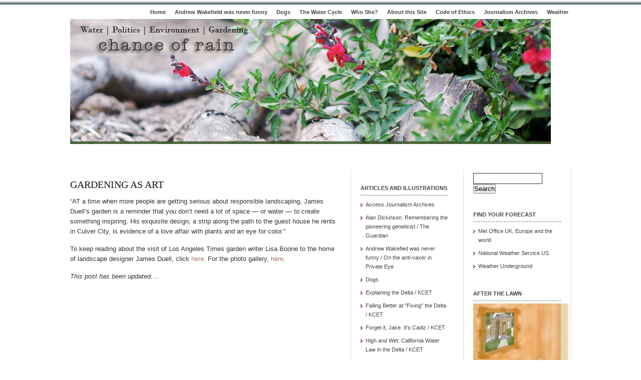

--- FILE ---
content_type: text/html; charset=UTF-8
request_url: https://chanceofrain.com/tag/landscapers/
body_size: 9948
content:
<!DOCTYPE html PUBLIC "-//W3C//DTD XHTML 1.0 Transitional//EN" "http://www.w3.org/TR/xhtml1/DTD/xhtml1-transitional.dtd">
<html xmlns="http://www.w3.org/1999/xhtml">
<head profile="http://gmpg.org/xfn/11">
<meta http-equiv="Content-Type" content="text/html; charset=UTF-8" />
<meta name="distribution" content="global" />
<meta name="robots" content="follow, all" />
<meta name="language" content="en, sv" />

<title>  landscapers : Chance of Rain</title>
<meta name="generator" content="WordPress 6.8.3" />
<!-- leave this for stats please -->

<link rel="Shortcut Icon" href="https://chanceofrain.com/wp-content/themes/elements-of-seo/images/favicon.ico" type="image/x-icon" />
<link rel="alternate" type="application/rss+xml" title="RSS 2.0" href="https://chanceofrain.com/feed/" />
<link rel="alternate" type="text/xml" title="RSS .92" href="https://chanceofrain.com/feed/rss/" />
<link rel="alternate" type="application/atom+xml" title="Atom 0.3" href="https://chanceofrain.com/feed/atom/" />
<link rel="pingback" href="https://chanceofrain.com/xmlrpc.php" />
	<link rel='archives' title='November 2025' href='https://chanceofrain.com/2025/11/' />
	<link rel='archives' title='December 2024' href='https://chanceofrain.com/2024/12/' />
	<link rel='archives' title='February 2024' href='https://chanceofrain.com/2024/02/' />
	<link rel='archives' title='October 2023' href='https://chanceofrain.com/2023/10/' />
	<link rel='archives' title='February 2023' href='https://chanceofrain.com/2023/02/' />
	<link rel='archives' title='January 2023' href='https://chanceofrain.com/2023/01/' />
	<link rel='archives' title='December 2022' href='https://chanceofrain.com/2022/12/' />
	<link rel='archives' title='October 2022' href='https://chanceofrain.com/2022/10/' />
	<link rel='archives' title='December 2019' href='https://chanceofrain.com/2019/12/' />
	<link rel='archives' title='August 2019' href='https://chanceofrain.com/2019/08/' />
	<link rel='archives' title='May 2019' href='https://chanceofrain.com/2019/05/' />
	<link rel='archives' title='May 2018' href='https://chanceofrain.com/2018/05/' />
	<link rel='archives' title='March 2018' href='https://chanceofrain.com/2018/03/' />
	<link rel='archives' title='September 2017' href='https://chanceofrain.com/2017/09/' />
	<link rel='archives' title='July 2017' href='https://chanceofrain.com/2017/07/' />
	<link rel='archives' title='March 2017' href='https://chanceofrain.com/2017/03/' />
	<link rel='archives' title='January 2017' href='https://chanceofrain.com/2017/01/' />
	<link rel='archives' title='June 2016' href='https://chanceofrain.com/2016/06/' />
	<link rel='archives' title='May 2016' href='https://chanceofrain.com/2016/05/' />
	<link rel='archives' title='April 2016' href='https://chanceofrain.com/2016/04/' />
	<link rel='archives' title='March 2016' href='https://chanceofrain.com/2016/03/' />
	<link rel='archives' title='February 2016' href='https://chanceofrain.com/2016/02/' />
	<link rel='archives' title='January 2016' href='https://chanceofrain.com/2016/01/' />
	<link rel='archives' title='July 2015' href='https://chanceofrain.com/2015/07/' />
	<link rel='archives' title='June 2015' href='https://chanceofrain.com/2015/06/' />
	<link rel='archives' title='April 2015' href='https://chanceofrain.com/2015/04/' />
	<link rel='archives' title='March 2015' href='https://chanceofrain.com/2015/03/' />
	<link rel='archives' title='February 2015' href='https://chanceofrain.com/2015/02/' />
	<link rel='archives' title='October 2014' href='https://chanceofrain.com/2014/10/' />
	<link rel='archives' title='July 2014' href='https://chanceofrain.com/2014/07/' />
	<link rel='archives' title='May 2014' href='https://chanceofrain.com/2014/05/' />
	<link rel='archives' title='February 2014' href='https://chanceofrain.com/2014/02/' />
	<link rel='archives' title='January 2014' href='https://chanceofrain.com/2014/01/' />
	<link rel='archives' title='December 2013' href='https://chanceofrain.com/2013/12/' />
	<link rel='archives' title='November 2013' href='https://chanceofrain.com/2013/11/' />
	<link rel='archives' title='October 2013' href='https://chanceofrain.com/2013/10/' />
	<link rel='archives' title='September 2013' href='https://chanceofrain.com/2013/09/' />
	<link rel='archives' title='August 2013' href='https://chanceofrain.com/2013/08/' />
	<link rel='archives' title='July 2013' href='https://chanceofrain.com/2013/07/' />
	<link rel='archives' title='June 2013' href='https://chanceofrain.com/2013/06/' />
	<link rel='archives' title='May 2013' href='https://chanceofrain.com/2013/05/' />
	<link rel='archives' title='April 2013' href='https://chanceofrain.com/2013/04/' />
	<link rel='archives' title='March 2013' href='https://chanceofrain.com/2013/03/' />
	<link rel='archives' title='February 2013' href='https://chanceofrain.com/2013/02/' />
	<link rel='archives' title='January 2013' href='https://chanceofrain.com/2013/01/' />
	<link rel='archives' title='December 2012' href='https://chanceofrain.com/2012/12/' />
	<link rel='archives' title='November 2012' href='https://chanceofrain.com/2012/11/' />
	<link rel='archives' title='October 2012' href='https://chanceofrain.com/2012/10/' />
	<link rel='archives' title='September 2012' href='https://chanceofrain.com/2012/09/' />
	<link rel='archives' title='August 2012' href='https://chanceofrain.com/2012/08/' />
	<link rel='archives' title='July 2012' href='https://chanceofrain.com/2012/07/' />
	<link rel='archives' title='June 2012' href='https://chanceofrain.com/2012/06/' />
	<link rel='archives' title='May 2012' href='https://chanceofrain.com/2012/05/' />
	<link rel='archives' title='April 2012' href='https://chanceofrain.com/2012/04/' />
	<link rel='archives' title='March 2012' href='https://chanceofrain.com/2012/03/' />
	<link rel='archives' title='February 2012' href='https://chanceofrain.com/2012/02/' />
	<link rel='archives' title='January 2012' href='https://chanceofrain.com/2012/01/' />
	<link rel='archives' title='December 2011' href='https://chanceofrain.com/2011/12/' />
	<link rel='archives' title='November 2011' href='https://chanceofrain.com/2011/11/' />
	<link rel='archives' title='October 2011' href='https://chanceofrain.com/2011/10/' />
	<link rel='archives' title='September 2011' href='https://chanceofrain.com/2011/09/' />
	<link rel='archives' title='August 2011' href='https://chanceofrain.com/2011/08/' />
	<link rel='archives' title='July 2011' href='https://chanceofrain.com/2011/07/' />
	<link rel='archives' title='June 2011' href='https://chanceofrain.com/2011/06/' />
	<link rel='archives' title='May 2011' href='https://chanceofrain.com/2011/05/' />
	<link rel='archives' title='April 2011' href='https://chanceofrain.com/2011/04/' />
	<link rel='archives' title='March 2011' href='https://chanceofrain.com/2011/03/' />
	<link rel='archives' title='February 2011' href='https://chanceofrain.com/2011/02/' />
	<link rel='archives' title='January 2011' href='https://chanceofrain.com/2011/01/' />
	<link rel='archives' title='December 2010' href='https://chanceofrain.com/2010/12/' />
	<link rel='archives' title='November 2010' href='https://chanceofrain.com/2010/11/' />
	<link rel='archives' title='October 2010' href='https://chanceofrain.com/2010/10/' />
	<link rel='archives' title='September 2010' href='https://chanceofrain.com/2010/09/' />
	<link rel='archives' title='August 2010' href='https://chanceofrain.com/2010/08/' />
	<link rel='archives' title='July 2010' href='https://chanceofrain.com/2010/07/' />
	<link rel='archives' title='June 2010' href='https://chanceofrain.com/2010/06/' />
	<link rel='archives' title='May 2010' href='https://chanceofrain.com/2010/05/' />
	<link rel='archives' title='April 2010' href='https://chanceofrain.com/2010/04/' />
	<link rel='archives' title='March 2010' href='https://chanceofrain.com/2010/03/' />
	<link rel='archives' title='February 2010' href='https://chanceofrain.com/2010/02/' />
	<link rel='archives' title='January 2010' href='https://chanceofrain.com/2010/01/' />
	<link rel='archives' title='December 2009' href='https://chanceofrain.com/2009/12/' />
	<link rel='archives' title='November 2009' href='https://chanceofrain.com/2009/11/' />
	<link rel='archives' title='October 2009' href='https://chanceofrain.com/2009/10/' />
	<link rel='archives' title='September 2009' href='https://chanceofrain.com/2009/09/' />
	<link rel='archives' title='August 2009' href='https://chanceofrain.com/2009/08/' />
	<link rel='archives' title='July 2009' href='https://chanceofrain.com/2009/07/' />
	<link rel='archives' title='June 2009' href='https://chanceofrain.com/2009/06/' />
	<link rel='archives' title='May 2009' href='https://chanceofrain.com/2009/05/' />
<meta name='robots' content='max-image-preview:large' />
	<style>img:is([sizes="auto" i], [sizes^="auto," i]) { contain-intrinsic-size: 3000px 1500px }</style>
	<link rel="alternate" type="application/rss+xml" title="Chance of Rain &raquo; landscapers Tag Feed" href="https://chanceofrain.com/tag/landscapers/feed/" />
<script type="text/javascript">
/* <![CDATA[ */
window._wpemojiSettings = {"baseUrl":"https:\/\/s.w.org\/images\/core\/emoji\/16.0.1\/72x72\/","ext":".png","svgUrl":"https:\/\/s.w.org\/images\/core\/emoji\/16.0.1\/svg\/","svgExt":".svg","source":{"concatemoji":"https:\/\/chanceofrain.com\/wp-includes\/js\/wp-emoji-release.min.js?ver=6.8.3"}};
/*! This file is auto-generated */
!function(s,n){var o,i,e;function c(e){try{var t={supportTests:e,timestamp:(new Date).valueOf()};sessionStorage.setItem(o,JSON.stringify(t))}catch(e){}}function p(e,t,n){e.clearRect(0,0,e.canvas.width,e.canvas.height),e.fillText(t,0,0);var t=new Uint32Array(e.getImageData(0,0,e.canvas.width,e.canvas.height).data),a=(e.clearRect(0,0,e.canvas.width,e.canvas.height),e.fillText(n,0,0),new Uint32Array(e.getImageData(0,0,e.canvas.width,e.canvas.height).data));return t.every(function(e,t){return e===a[t]})}function u(e,t){e.clearRect(0,0,e.canvas.width,e.canvas.height),e.fillText(t,0,0);for(var n=e.getImageData(16,16,1,1),a=0;a<n.data.length;a++)if(0!==n.data[a])return!1;return!0}function f(e,t,n,a){switch(t){case"flag":return n(e,"\ud83c\udff3\ufe0f\u200d\u26a7\ufe0f","\ud83c\udff3\ufe0f\u200b\u26a7\ufe0f")?!1:!n(e,"\ud83c\udde8\ud83c\uddf6","\ud83c\udde8\u200b\ud83c\uddf6")&&!n(e,"\ud83c\udff4\udb40\udc67\udb40\udc62\udb40\udc65\udb40\udc6e\udb40\udc67\udb40\udc7f","\ud83c\udff4\u200b\udb40\udc67\u200b\udb40\udc62\u200b\udb40\udc65\u200b\udb40\udc6e\u200b\udb40\udc67\u200b\udb40\udc7f");case"emoji":return!a(e,"\ud83e\udedf")}return!1}function g(e,t,n,a){var r="undefined"!=typeof WorkerGlobalScope&&self instanceof WorkerGlobalScope?new OffscreenCanvas(300,150):s.createElement("canvas"),o=r.getContext("2d",{willReadFrequently:!0}),i=(o.textBaseline="top",o.font="600 32px Arial",{});return e.forEach(function(e){i[e]=t(o,e,n,a)}),i}function t(e){var t=s.createElement("script");t.src=e,t.defer=!0,s.head.appendChild(t)}"undefined"!=typeof Promise&&(o="wpEmojiSettingsSupports",i=["flag","emoji"],n.supports={everything:!0,everythingExceptFlag:!0},e=new Promise(function(e){s.addEventListener("DOMContentLoaded",e,{once:!0})}),new Promise(function(t){var n=function(){try{var e=JSON.parse(sessionStorage.getItem(o));if("object"==typeof e&&"number"==typeof e.timestamp&&(new Date).valueOf()<e.timestamp+604800&&"object"==typeof e.supportTests)return e.supportTests}catch(e){}return null}();if(!n){if("undefined"!=typeof Worker&&"undefined"!=typeof OffscreenCanvas&&"undefined"!=typeof URL&&URL.createObjectURL&&"undefined"!=typeof Blob)try{var e="postMessage("+g.toString()+"("+[JSON.stringify(i),f.toString(),p.toString(),u.toString()].join(",")+"));",a=new Blob([e],{type:"text/javascript"}),r=new Worker(URL.createObjectURL(a),{name:"wpTestEmojiSupports"});return void(r.onmessage=function(e){c(n=e.data),r.terminate(),t(n)})}catch(e){}c(n=g(i,f,p,u))}t(n)}).then(function(e){for(var t in e)n.supports[t]=e[t],n.supports.everything=n.supports.everything&&n.supports[t],"flag"!==t&&(n.supports.everythingExceptFlag=n.supports.everythingExceptFlag&&n.supports[t]);n.supports.everythingExceptFlag=n.supports.everythingExceptFlag&&!n.supports.flag,n.DOMReady=!1,n.readyCallback=function(){n.DOMReady=!0}}).then(function(){return e}).then(function(){var e;n.supports.everything||(n.readyCallback(),(e=n.source||{}).concatemoji?t(e.concatemoji):e.wpemoji&&e.twemoji&&(t(e.twemoji),t(e.wpemoji)))}))}((window,document),window._wpemojiSettings);
/* ]]> */
</script>
<style id='wp-emoji-styles-inline-css' type='text/css'>

	img.wp-smiley, img.emoji {
		display: inline !important;
		border: none !important;
		box-shadow: none !important;
		height: 1em !important;
		width: 1em !important;
		margin: 0 0.07em !important;
		vertical-align: -0.1em !important;
		background: none !important;
		padding: 0 !important;
	}
</style>
<link rel='stylesheet' id='wp-block-library-css' href='https://chanceofrain.com/wp-includes/css/dist/block-library/style.min.css?ver=6.8.3' type='text/css' media='all' />
<style id='classic-theme-styles-inline-css' type='text/css'>
/*! This file is auto-generated */
.wp-block-button__link{color:#fff;background-color:#32373c;border-radius:9999px;box-shadow:none;text-decoration:none;padding:calc(.667em + 2px) calc(1.333em + 2px);font-size:1.125em}.wp-block-file__button{background:#32373c;color:#fff;text-decoration:none}
</style>
<style id='global-styles-inline-css' type='text/css'>
:root{--wp--preset--aspect-ratio--square: 1;--wp--preset--aspect-ratio--4-3: 4/3;--wp--preset--aspect-ratio--3-4: 3/4;--wp--preset--aspect-ratio--3-2: 3/2;--wp--preset--aspect-ratio--2-3: 2/3;--wp--preset--aspect-ratio--16-9: 16/9;--wp--preset--aspect-ratio--9-16: 9/16;--wp--preset--color--black: #000000;--wp--preset--color--cyan-bluish-gray: #abb8c3;--wp--preset--color--white: #ffffff;--wp--preset--color--pale-pink: #f78da7;--wp--preset--color--vivid-red: #cf2e2e;--wp--preset--color--luminous-vivid-orange: #ff6900;--wp--preset--color--luminous-vivid-amber: #fcb900;--wp--preset--color--light-green-cyan: #7bdcb5;--wp--preset--color--vivid-green-cyan: #00d084;--wp--preset--color--pale-cyan-blue: #8ed1fc;--wp--preset--color--vivid-cyan-blue: #0693e3;--wp--preset--color--vivid-purple: #9b51e0;--wp--preset--gradient--vivid-cyan-blue-to-vivid-purple: linear-gradient(135deg,rgba(6,147,227,1) 0%,rgb(155,81,224) 100%);--wp--preset--gradient--light-green-cyan-to-vivid-green-cyan: linear-gradient(135deg,rgb(122,220,180) 0%,rgb(0,208,130) 100%);--wp--preset--gradient--luminous-vivid-amber-to-luminous-vivid-orange: linear-gradient(135deg,rgba(252,185,0,1) 0%,rgba(255,105,0,1) 100%);--wp--preset--gradient--luminous-vivid-orange-to-vivid-red: linear-gradient(135deg,rgba(255,105,0,1) 0%,rgb(207,46,46) 100%);--wp--preset--gradient--very-light-gray-to-cyan-bluish-gray: linear-gradient(135deg,rgb(238,238,238) 0%,rgb(169,184,195) 100%);--wp--preset--gradient--cool-to-warm-spectrum: linear-gradient(135deg,rgb(74,234,220) 0%,rgb(151,120,209) 20%,rgb(207,42,186) 40%,rgb(238,44,130) 60%,rgb(251,105,98) 80%,rgb(254,248,76) 100%);--wp--preset--gradient--blush-light-purple: linear-gradient(135deg,rgb(255,206,236) 0%,rgb(152,150,240) 100%);--wp--preset--gradient--blush-bordeaux: linear-gradient(135deg,rgb(254,205,165) 0%,rgb(254,45,45) 50%,rgb(107,0,62) 100%);--wp--preset--gradient--luminous-dusk: linear-gradient(135deg,rgb(255,203,112) 0%,rgb(199,81,192) 50%,rgb(65,88,208) 100%);--wp--preset--gradient--pale-ocean: linear-gradient(135deg,rgb(255,245,203) 0%,rgb(182,227,212) 50%,rgb(51,167,181) 100%);--wp--preset--gradient--electric-grass: linear-gradient(135deg,rgb(202,248,128) 0%,rgb(113,206,126) 100%);--wp--preset--gradient--midnight: linear-gradient(135deg,rgb(2,3,129) 0%,rgb(40,116,252) 100%);--wp--preset--font-size--small: 13px;--wp--preset--font-size--medium: 20px;--wp--preset--font-size--large: 36px;--wp--preset--font-size--x-large: 42px;--wp--preset--spacing--20: 0.44rem;--wp--preset--spacing--30: 0.67rem;--wp--preset--spacing--40: 1rem;--wp--preset--spacing--50: 1.5rem;--wp--preset--spacing--60: 2.25rem;--wp--preset--spacing--70: 3.38rem;--wp--preset--spacing--80: 5.06rem;--wp--preset--shadow--natural: 6px 6px 9px rgba(0, 0, 0, 0.2);--wp--preset--shadow--deep: 12px 12px 50px rgba(0, 0, 0, 0.4);--wp--preset--shadow--sharp: 6px 6px 0px rgba(0, 0, 0, 0.2);--wp--preset--shadow--outlined: 6px 6px 0px -3px rgba(255, 255, 255, 1), 6px 6px rgba(0, 0, 0, 1);--wp--preset--shadow--crisp: 6px 6px 0px rgba(0, 0, 0, 1);}:where(.is-layout-flex){gap: 0.5em;}:where(.is-layout-grid){gap: 0.5em;}body .is-layout-flex{display: flex;}.is-layout-flex{flex-wrap: wrap;align-items: center;}.is-layout-flex > :is(*, div){margin: 0;}body .is-layout-grid{display: grid;}.is-layout-grid > :is(*, div){margin: 0;}:where(.wp-block-columns.is-layout-flex){gap: 2em;}:where(.wp-block-columns.is-layout-grid){gap: 2em;}:where(.wp-block-post-template.is-layout-flex){gap: 1.25em;}:where(.wp-block-post-template.is-layout-grid){gap: 1.25em;}.has-black-color{color: var(--wp--preset--color--black) !important;}.has-cyan-bluish-gray-color{color: var(--wp--preset--color--cyan-bluish-gray) !important;}.has-white-color{color: var(--wp--preset--color--white) !important;}.has-pale-pink-color{color: var(--wp--preset--color--pale-pink) !important;}.has-vivid-red-color{color: var(--wp--preset--color--vivid-red) !important;}.has-luminous-vivid-orange-color{color: var(--wp--preset--color--luminous-vivid-orange) !important;}.has-luminous-vivid-amber-color{color: var(--wp--preset--color--luminous-vivid-amber) !important;}.has-light-green-cyan-color{color: var(--wp--preset--color--light-green-cyan) !important;}.has-vivid-green-cyan-color{color: var(--wp--preset--color--vivid-green-cyan) !important;}.has-pale-cyan-blue-color{color: var(--wp--preset--color--pale-cyan-blue) !important;}.has-vivid-cyan-blue-color{color: var(--wp--preset--color--vivid-cyan-blue) !important;}.has-vivid-purple-color{color: var(--wp--preset--color--vivid-purple) !important;}.has-black-background-color{background-color: var(--wp--preset--color--black) !important;}.has-cyan-bluish-gray-background-color{background-color: var(--wp--preset--color--cyan-bluish-gray) !important;}.has-white-background-color{background-color: var(--wp--preset--color--white) !important;}.has-pale-pink-background-color{background-color: var(--wp--preset--color--pale-pink) !important;}.has-vivid-red-background-color{background-color: var(--wp--preset--color--vivid-red) !important;}.has-luminous-vivid-orange-background-color{background-color: var(--wp--preset--color--luminous-vivid-orange) !important;}.has-luminous-vivid-amber-background-color{background-color: var(--wp--preset--color--luminous-vivid-amber) !important;}.has-light-green-cyan-background-color{background-color: var(--wp--preset--color--light-green-cyan) !important;}.has-vivid-green-cyan-background-color{background-color: var(--wp--preset--color--vivid-green-cyan) !important;}.has-pale-cyan-blue-background-color{background-color: var(--wp--preset--color--pale-cyan-blue) !important;}.has-vivid-cyan-blue-background-color{background-color: var(--wp--preset--color--vivid-cyan-blue) !important;}.has-vivid-purple-background-color{background-color: var(--wp--preset--color--vivid-purple) !important;}.has-black-border-color{border-color: var(--wp--preset--color--black) !important;}.has-cyan-bluish-gray-border-color{border-color: var(--wp--preset--color--cyan-bluish-gray) !important;}.has-white-border-color{border-color: var(--wp--preset--color--white) !important;}.has-pale-pink-border-color{border-color: var(--wp--preset--color--pale-pink) !important;}.has-vivid-red-border-color{border-color: var(--wp--preset--color--vivid-red) !important;}.has-luminous-vivid-orange-border-color{border-color: var(--wp--preset--color--luminous-vivid-orange) !important;}.has-luminous-vivid-amber-border-color{border-color: var(--wp--preset--color--luminous-vivid-amber) !important;}.has-light-green-cyan-border-color{border-color: var(--wp--preset--color--light-green-cyan) !important;}.has-vivid-green-cyan-border-color{border-color: var(--wp--preset--color--vivid-green-cyan) !important;}.has-pale-cyan-blue-border-color{border-color: var(--wp--preset--color--pale-cyan-blue) !important;}.has-vivid-cyan-blue-border-color{border-color: var(--wp--preset--color--vivid-cyan-blue) !important;}.has-vivid-purple-border-color{border-color: var(--wp--preset--color--vivid-purple) !important;}.has-vivid-cyan-blue-to-vivid-purple-gradient-background{background: var(--wp--preset--gradient--vivid-cyan-blue-to-vivid-purple) !important;}.has-light-green-cyan-to-vivid-green-cyan-gradient-background{background: var(--wp--preset--gradient--light-green-cyan-to-vivid-green-cyan) !important;}.has-luminous-vivid-amber-to-luminous-vivid-orange-gradient-background{background: var(--wp--preset--gradient--luminous-vivid-amber-to-luminous-vivid-orange) !important;}.has-luminous-vivid-orange-to-vivid-red-gradient-background{background: var(--wp--preset--gradient--luminous-vivid-orange-to-vivid-red) !important;}.has-very-light-gray-to-cyan-bluish-gray-gradient-background{background: var(--wp--preset--gradient--very-light-gray-to-cyan-bluish-gray) !important;}.has-cool-to-warm-spectrum-gradient-background{background: var(--wp--preset--gradient--cool-to-warm-spectrum) !important;}.has-blush-light-purple-gradient-background{background: var(--wp--preset--gradient--blush-light-purple) !important;}.has-blush-bordeaux-gradient-background{background: var(--wp--preset--gradient--blush-bordeaux) !important;}.has-luminous-dusk-gradient-background{background: var(--wp--preset--gradient--luminous-dusk) !important;}.has-pale-ocean-gradient-background{background: var(--wp--preset--gradient--pale-ocean) !important;}.has-electric-grass-gradient-background{background: var(--wp--preset--gradient--electric-grass) !important;}.has-midnight-gradient-background{background: var(--wp--preset--gradient--midnight) !important;}.has-small-font-size{font-size: var(--wp--preset--font-size--small) !important;}.has-medium-font-size{font-size: var(--wp--preset--font-size--medium) !important;}.has-large-font-size{font-size: var(--wp--preset--font-size--large) !important;}.has-x-large-font-size{font-size: var(--wp--preset--font-size--x-large) !important;}
:where(.wp-block-post-template.is-layout-flex){gap: 1.25em;}:where(.wp-block-post-template.is-layout-grid){gap: 1.25em;}
:where(.wp-block-columns.is-layout-flex){gap: 2em;}:where(.wp-block-columns.is-layout-grid){gap: 2em;}
:root :where(.wp-block-pullquote){font-size: 1.5em;line-height: 1.6;}
</style>
<link rel="https://api.w.org/" href="https://chanceofrain.com/wp-json/" /><link rel="alternate" title="JSON" type="application/json" href="https://chanceofrain.com/wp-json/wp/v2/tags/261" /><link rel="EditURI" type="application/rsd+xml" title="RSD" href="https://chanceofrain.com/xmlrpc.php?rsd" />
<meta name="generator" content="WordPress 6.8.3" />
<link rel='stylesheet' type='text/css' href='https://chanceofrain.com/wp-content/plugins/subscription-options/suboptions.css' />
<style type="text/css">.recentcomments a{display:inline !important;padding:0 !important;margin:0 !important;}</style>
<!-- Jetpack Open Graph Tags -->
<meta property="og:type" content="website" />
<meta property="og:title" content="landscapers &#8211; Chance of Rain" />
<meta property="og:url" content="https://chanceofrain.com/tag/landscapers/" />
<meta property="og:site_name" content="Chance of Rain" />
<meta property="og:image" content="https://chanceofrain.com/wp-content/uploads/2009/04/cropped-Emily-in-Sarahs-earrings.jpg" />
<meta property="og:image:width" content="512" />
<meta property="og:image:height" content="512" />
<meta property="og:image:alt" content="" />
<meta property="og:locale" content="en_US" />

<!-- End Jetpack Open Graph Tags -->
<link rel="icon" href="https://chanceofrain.com/wp-content/uploads/2009/04/cropped-Emily-in-Sarahs-earrings-32x32.jpg" sizes="32x32" />
<link rel="icon" href="https://chanceofrain.com/wp-content/uploads/2009/04/cropped-Emily-in-Sarahs-earrings-192x192.jpg" sizes="192x192" />
<link rel="apple-touch-icon" href="https://chanceofrain.com/wp-content/uploads/2009/04/cropped-Emily-in-Sarahs-earrings-180x180.jpg" />
<meta name="msapplication-TileImage" content="https://chanceofrain.com/wp-content/uploads/2009/04/cropped-Emily-in-Sarahs-earrings-270x270.jpg" />
<style type="text/css" media="screen">
<!-- @import url( https://chanceofrain.com/wp-content/themes/elements-of-seo/style.css ); -->
</style>
</head>

<body data-rsssl=1>

<div id="wrap">


	<div id="nav">
		<ul>
			<li><a href="https://chanceofrain.com">Home</a></li>
			<li class="page_item page-item-23396"><a href="https://chanceofrain.com/andrew-wakefield-was-never-funny/">Andrew Wakefield was never funny</a></li>
<li class="page_item page-item-23027"><a href="https://chanceofrain.com/dogs/">Dogs</a></li>
<li class="page_item page-item-13888"><a href="https://chanceofrain.com/the-water-cycle/">The Water Cycle</a></li>
<li class="page_item page-item-2"><a href="https://chanceofrain.com/about/">Who She?</a></li>
<li class="page_item page-item-58"><a href="https://chanceofrain.com/58-2/">About this Site</a></li>
<li class="page_item page-item-5775"><a href="https://chanceofrain.com/code-of-ethics/">Code of Ethics</a></li>
<li class="page_item page-item-1519 page_item_has_children"><a href="https://chanceofrain.com/journalism-archives/">Journalism Archives</a></li>
<li class="page_item page-item-6844"><a href="https://chanceofrain.com/national-weather-service/">Weather</a></li>
		</ul>
	</div>

	<div id="masthead">
		<h1><a href="https://chanceofrain.com">
	</div>

<div id="banner1" onclick="location.href='https://chanceofrain.com';" style="cursor: pointer;">
	</div>

<div id="content">

<div id="contentleft">
		<h1 class="single"><a href="https://chanceofrain.com/2009/09/gardening-as-art/" rel="bookmark">Gardening as art</a></h1>
	<p><a href="https://chanceofrain.com/wp-content/uploads/2009/09/49417000.jpg"></a><span><span style="font-size: small;">&#8220;AT a time when more people are getting serious about responsible landscaping, James Duell&#8217;s garden is a reminder that you don&#8217;t need a lot of space &#8212; or water &#8212; to create something inspiring. His exquisite design, a strip along the path to the guest house he rents in Culver City, is evidence of a love affair with plants and an eye for color.&#8221;</span></span></p>
<p><span style="font-size: small;">To keep reading about the visit of Los Angeles Times garden writer Lisa Boone to the home of landscape designer James Duell, click <span style="font-size: small;"><a href="http://www.latimes.com/features/home/la-hm-duell26-2009sep26,0,6805396.story" target="_blank">here</a>.</span><span style="font-size: small;"> F</span></span><span style="font-size: small;"><span><span style="font-size: small;">o</span></span><span><span style="font-size: small;">r</span></span><span><span style="font-size: small;"> </span></span><span><span style="font-size: small;">t</span></span><span><span style="font-size: small;">h</span></span><span><span style="font-size: small;">e</span></span><span><span style="font-size: small;"> </span></span><span><span style="font-size: small;">p</span></span><span><span style="font-size: small;">h</span></span><span><span style="font-size: small;">o</span></span><span><span style="font-size: small;">t</span></span><span><span style="font-size: small;">o</span></span><span><span style="font-size: small;"> </span></span><span><span style="font-size: small;">g</span></span><span><span style="font-size: small;">a</span></span><span><span style="font-size: small;">l</span></span><span><span style="font-size: small;">l</span></span><span><span style="font-size: small;">e</span></span><span><span style="font-size: small;">r</span></span><span><span style="font-size: small;">y</span></span><span><span style="font-size: small;">,</span></span><span><span style="font-size: small;"> </span></span><span style="font-size: x-small;"><a href="http://www.latimes.com/features/home/la-hm-duell-tinygarden-pictures,0,2933528.photogallery" target="_blank"><span style="font-size: small;">h</span></a></span><span style="font-size: x-small;"><a href="http://www.latimes.com/features/home/la-hm-duell-tinygarden-pictures,0,2933528.photogallery" target="_blank"><span style="font-size: small;">e</span></a></span><span style="font-size: x-small;"><a href="http://www.latimes.com/features/home/la-hm-duell-tinygarden-pictures,0,2933528.photogallery" target="_blank"><span style="font-size: small;">r</span></a></span><span style="font-size: x-small;"><a href="http://www.latimes.com/features/home/la-hm-duell-tinygarden-pictures,0,2933528.photogallery" target="_blank"><span style="font-size: small;">e</span></a></span><span><span style="font-size: small;">.</span></span></span></p>
<p><span style="font-size: small;"><span style="font-size: small;"><em>This post has been updated.</em></span></span>&hellip;</p><div style="clear:both;"></div>
 			
	<!--
	<rdf:RDF xmlns:rdf="http://www.w3.org/1999/02/22-rdf-syntax-ns#"
			xmlns:dc="http://purl.org/dc/elements/1.1/"
			xmlns:trackback="http://madskills.com/public/xml/rss/module/trackback/">
		<rdf:Description rdf:about="https://chanceofrain.com/2009/09/gardening-as-art/"
    dc:identifier="https://chanceofrain.com/2009/09/gardening-as-art/"
    dc:title="Gardening as art"
    trackback:ping="https://chanceofrain.com/2009/09/gardening-as-art/trackback/" />
</rdf:RDF>	-->
	
		
	</div>
	
<!-- begin l_sidebar -->

	<div id="l_sidebar">

	<ul class="l_sidebarwidgeted">
	<li id="linkcat-4" class="widget widget_links"><h2 class="widgettitle">Articles and Illustrations</h2>

	<ul class='xoxo blogroll'>
<li><a href="https://chanceofrain.com/code-of-ethics/journalism-archives/">Access Journalism Archives</a></li>
<li><a href="https://www.theguardian.com/science/2017/nov/23/alan-dickinson-obituary" title="Obituary for scrapie strain-typing pioneer and founder of the Neuropathogenesis Unit in Edinburgh">Alan Dickinson: Remembering the pioneering geneticist / The Guardian</a></li>
<li><a href="https://chanceofrain.com/andrew-wakefield-was-never-funny/" rel="me" title="Spotting Andrew Wakefield&#8217;s fraud right away wasn&#8217;t enough">Andrew Wakefied was never funny / On the anti-vaxer in Private Eye</a></li>
<li><a href="https://chanceofrain.com/dogs/" rel="me" title="Friends remembered in paint" target="_blank">Dogs</a></li>
<li><a href="https://www.kcet.org/redefine/a-brief-history-of-californias-bay-delta" title="The most important place in California that most residents rely on for their water but don&#8217;t know exists">Explaining the Delta / KCET</a></li>
<li><a href="https://www.kcet.org/redefine/are-we-there-yet-the-many-attempts-and-failures-to-fix-the-bay-delta" title="Centuries of development has left California&#8217;s largest estuary polluted and stricken. Can it, should it be fixed?">Failing Better at &quot;Fixing&quot; the Delta / KCET</a></li>
<li><a href="https://www.kcet.org/redefine/forget-it-jake-its-cadiz1" title="KCET commentary on a notorious scheme to sell desert groundwater to So Cal cities">Forget it, Jake. It&#039;s Cadiz / KCET</a></li>
<li><a href="https://www.kcet.org/redefine/whose-water-is-it-anyway-california-water-rights-explained" title="California water law explained in the history of the Sacramento-San Joaquin Bay Delta">High and Wet: California Water Law in the Delta / KCET</a></li>
<li><a href="https://www.thesourcemagazine.org/us-households-pressure-rising-water-bills/">Killing the Host / Water Agencies Destroying the Cities they Serve One Tax Sale at a Time / The Source</a></li>
<li><a href="http://beta.latimes.com/opinion/op-ed/la-oe-green-delta-tunnels-20171010-story.html" title="The tunnels may not be the best plan possible but they&#8217;re the only plan So Cal&#8217;s got to safeguard a third of its water supply">Op-Ed: Delta tunnels / LA Times</a></li>

	</ul>
</li>

<li id="linkcat-831" class="widget widget_links"><h2 class="widgettitle">Climate and water</h2>

	<ul class='xoxo blogroll'>
<li><a href="http://www.bayjournal.com" title="Non-profit magazine dedicated to issues around the largest estuary on the East Coast of the US">Chesapeake Bay Journal</a></li>
<li><a href="http://www.climatecentral.org" title="Premier American science-led news project covering climate change ">Climate Central</a></li>
<li><a href="https://drilled.media" title="Multimedia reporting project focused on climate accountability">Drilled</a></li>
<li><a href="http://aquadoc.typepad.com/waterwired/" title="Website of Oregon State University&#8217;s Michael E. Campana">Hydrologist and Philanthropist Michael Campana / WaterWired</a></li>
<li><a href="https://insideclimatenews.org" title="Non-profit climate news service ">Inside Climate News</a></li>
<li><a href="http://www.inkstain.net/fleck/" title="Colorado River explained by author of &#8220;The Tree Rings&#8217; Tale&#8221;">Jfleck@Inkstain</a></li>
<li><a href="https://mavensnotebook.com" title="Aquafornia founder Chris Austin on water policy and education" target="_blank">Maven&#039;s Notebook</a></li>
<li><a href="http://onthepublicrecord.org" title="Cult blog by a civil servant who can write">On the Public Record</a></li>
<li><a href="https://scripps.ucsd.edu" title="Specialists in ocean-atmosphere dynamics">Scripps Institution of Oceanography</a></li>
<li><a href="http://www.southwestclimatechange.org" title="University of Arizona network for climate science">Southwest Climate Change Network</a></li>
<li><a href="https://www.humanegardener.com" title="Blog by gardener and naturalist Nancy Lawson ">The Humane Gardener / Nancy Lawson</a></li>
<li><a href="http://pacinst.org/" title="Non-partisan environmental research group with strong expertise in Western water">The Pacific Institute</a></li>
<li><a href="http://www.usgs.gov" title="Independent science on land use, ecosystems, natural hazards and the environment">US Geological Survey</a></li>
<li><a href="https://chanceofrain.com/?page_id=1270" title="Water-themed blogs">Water Websites A to W: AWRA to &quot;Wisdom in water, please…&quot;</a></li>
<li><a href="https://weatherwest.com" title="California weather and climate from earth systems scientist Daniel Swain">Weather West</a></li>
<li><a href="https://www.xerces.org" title="Bee kind">Xerces Society for Invertibrate Conservation</a></li>

	</ul>
</li>

<li id="text-430229578" class="widget widget_text"><h2 class="widgettitle">North American Native Plant Societies</h2>
			<div class="textwidget"><center><a href="http://www.nanps.org/index.php/resources/native-plant-societies"><img src="https://chanceofrain.com/wp-content/uploads/2016/02/Arroyo-lupine2-e1456774342485.jpg" /></a></center><br /></div>
		</li>
<li id="linkcat-787" class="widget widget_links"><h2 class="widgettitle">Landscape reform</h2>

	<ul class='xoxo blogroll'>
<li><a href="http://www.lawnreform.org">Lawn Reform Coalition</a></li>
<li><a href="http://www.usna.usda.gov" title="Plant place">US National Arboretum</a></li>
<li><a href="https://ahsgardening.org/gardening-resources/societies-clubs-organizations/native-plant-societies/" title="American Horticultural Society list of nationwide native plant societies">US Native Plant Societies</a></li>

	</ul>
</li>

<li id="linkcat-541" class="widget widget_links"><h2 class="widgettitle">Photography</h2>

	<ul class='xoxo blogroll'>
<li><a href="http://www.flickr.com/photos/51923368@N05/sets/" title="photo sets">Chance of Rain on Flickr</a></li>
<li><a href="http://earthobservatory.nasa.gov">NASA Earth Observatory</a></li>
<li><a href="http://www.nationalgeographic.com">National Geographic</a></li>

	</ul>
</li>

<li id="meta-4" class="widget widget_meta"><h2 class="widgettitle">Meta</h2>

		<ul>
						<li><a href="https://chanceofrain.com/wp-login.php">Log in</a></li>
			<li><a href="https://chanceofrain.com/feed/">Entries feed</a></li>
			<li><a href="https://chanceofrain.com/comments/feed/">Comments feed</a></li>

			<li><a href="https://wordpress.org/">WordPress.org</a></li>
		</ul>

		</li>
		</ul>
	
</div>

<!-- end l_sidebar -->
<!-- begin r_sidebar -->

	<div id="r_sidebar">

	<ul class="l_sidebarwidgeted">
	<li id="search-2" class="widget widget_search"><form role="search" method="get" id="searchform" class="searchform" action="https://chanceofrain.com/">
				<div>
					<label class="screen-reader-text" for="s">Search for:</label>
					<input type="text" value="" name="s" id="s" />
					<input type="submit" id="searchsubmit" value="Search" />
				</div>
			</form></li>
<li id="linkcat-833" class="widget widget_links"><h2 class="widgettitle">Find Your Forecast</h2>

	<ul class='xoxo blogroll'>
<li><a href="http://www.metoffice.gov.uk" title="Weather and climate information for the UK and Europe">Met Office UK, Europe and the world</a></li>
<li><a href="https://www.weather.gov" title="Weather Reports">National Weather Service US</a></li>
<li><a href="https://www.wunderground.com" title="Enter your zip code for formatted weather forecasting">Weather Underground</a></li>

	</ul>
</li>

<li id="text-430229576" class="widget widget_text"><h2 class="widgettitle">After the lawn</h2>
			<div class="textwidget"><center><a href="https://chanceofrain.com/2015/07/after-the-lawn/"><img src="https://chanceofrain.com/wp-content/uploads/2016/02/KCET-After-the-Lawn-illo-by-EGreen-e1456688133487.jpg" /></a></center><br /></div>
		</li>
<li id="recent-comments-3" class="widget widget_recent_comments"><h2 class="widgettitle">As you were saying: Comments</h2>
<ul id="recentcomments"><li class="recentcomments"><span class="comment-author-link">Jay Lund</span> on <a href="https://chanceofrain.com/2024/12/aguadoc/comment-page-1/#comment-366281">Aguadoc</a></li><li class="recentcomments"><span class="comment-author-link"><a href="https://mghydro.com" class="url" rel="ugc external nofollow">Matt Heberger</a></span> on <a href="https://chanceofrain.com/2024/12/aguadoc/comment-page-1/#comment-366262">Aguadoc</a></li><li class="recentcomments"><span class="comment-author-link">Marcia</span> on <a href="https://chanceofrain.com/2023/01/bannon/comment-page-1/#comment-338747">Bannon</a></li><li class="recentcomments"><span class="comment-author-link"><a href="http://Whiteonricecouple.com" class="url" rel="ugc external nofollow">Diane and Todd</a></span> on <a href="https://chanceofrain.com/2024/02/my-friend-wally/comment-page-1/#comment-313091">My friend Wally</a></li><li class="recentcomments"><span class="comment-author-link">EmilyGreen</span> on <a href="https://chanceofrain.com/2024/02/my-friend-wally/comment-page-1/#comment-312986">My friend Wally</a></li></ul></li>

		<li id="recent-posts-3" class="widget widget_recent_entries">
		<h2 class="widgettitle">As I was saying: Recent posts</h2>

		<ul>
											<li>
					<a href="https://chanceofrain.com/2025/11/highwood-drive-year-four/">Highwood Drive, Year Four</a>
									</li>
											<li>
					<a href="https://chanceofrain.com/2024/12/highwood-year-thee/">Highwood Year Three</a>
									</li>
											<li>
					<a href="https://chanceofrain.com/2024/12/aguadoc/">Aguadoc</a>
									</li>
											<li>
					<a href="https://chanceofrain.com/2024/02/my-friend-wally/">My friend Wally</a>
									</li>
											<li>
					<a href="https://chanceofrain.com/2023/10/to-maryland-with-love/">To Maryland, with love</a>
									</li>
					</ul>

		</li>
<li id="text-430229577" class="widget widget_text"><h2 class="widgettitle">Garden blogs</h2>
			<div class="textwidget"><center><a href="https://chanceofrain.com/journalism-archives/flora-and-fauna/dry-garden-blogs/"><img src="https://chanceofrain.com/wp-content/uploads/2016/02/KCET-urban-watershed4-e1456761151511.jpg" /></a></center><br /></div>
		</li>
<li id="text-430229571" class="widget widget_text"><h2 class="widgettitle">Contact</h2>
			<div class="textwidget">Emily Green by e-mail at emily.green [at] mac.com</div>
		</li>
<li id="categories-430228041" class="widget widget_categories"><h2 class="widgettitle">Categories</h2>
<form action="https://chanceofrain.com" method="get"><label class="screen-reader-text" for="cat">Categories</label><select  name='cat' id='cat' class='postform'>
	<option value='-1'>Select Category</option>
	<option class="level-0" value="73">Agriculture</option>
	<option class="level-0" value="86">Bay-Delta</option>
	<option class="level-0" value="238">Botany</option>
	<option class="level-0" value="120">Cadiz</option>
	<option class="level-0" value="154">California state water plan</option>
	<option class="level-0" value="343">Central Valley</option>
	<option class="level-0" value="45">classes</option>
	<option class="level-0" value="26">Climate</option>
	<option class="level-0" value="12">climate change</option>
	<option class="level-0" value="24">Colorado River</option>
	<option class="level-0" value="190">Conservation</option>
	<option class="level-0" value="96">Courts</option>
	<option class="level-0" value="46">Desalination</option>
	<option class="level-0" value="741">Desert Tortoise</option>
	<option class="level-0" value="8">drought</option>
	<option class="level-0" value="273">Education</option>
	<option class="level-0" value="270">Endangered  Species Act</option>
	<option class="level-0" value="109">Energy</option>
	<option class="level-0" value="681">Ethics</option>
	<option class="level-0" value="53">events</option>
	<option class="level-0" value="266">Exhibitions</option>
	<option class="level-0" value="97">Fisheries</option>
	<option class="level-0" value="278">Floods</option>
	<option class="level-0" value="337">Flower report</option>
	<option class="level-0" value="720">Gardening</option>
	<option class="level-0" value="260">Good gardeners</option>
	<option class="level-0" value="55">ground water</option>
	<option class="level-0" value="103">groundwater</option>
	<option class="level-0" value="141">Growth</option>
	<option class="level-0" value="199">Image of the Day</option>
	<option class="level-0" value="410">irritable noun syndrome</option>
	<option class="level-0" value="69">LADWP</option>
	<option class="level-0" value="37">landscape ordinances</option>
	<option class="level-0" value="23">Landscape reform</option>
	<option class="level-0" value="58">Las Vegas</option>
	<option class="level-0" value="150">Legislation</option>
	<option class="level-0" value="107">Lobbyists</option>
	<option class="level-0" value="22">Los Angeles</option>
	<option class="level-0" value="157">Miscellaneous</option>
	<option class="level-0" value="258">National Park Service</option>
	<option class="level-0" value="72">National Weather Service</option>
	<option class="level-0" value="34">Native Gardening</option>
	<option class="level-0" value="376">Natural disasters</option>
	<option class="level-0" value="734">Navajo water rights</option>
	<option class="level-0" value="48">Nevada</option>
	<option class="level-0" value="82">NOAA</option>
	<option class="level-0" value="67">Owens Valley</option>
	<option class="level-0" value="196">Pacific Ocean</option>
	<option class="level-0" value="209">Politics</option>
	<option class="level-0" value="148">pollution</option>
	<option class="level-0" value="552">Power</option>
	<option class="level-0" value="133">public land</option>
	<option class="level-0" value="27">Rainfall</option>
	<option class="level-0" value="245">Rambling LA</option>
	<option class="level-0" value="835">Rat control</option>
	<option class="level-0" value="166">Rivers and streams</option>
	<option class="level-0" value="695">Sacramento-San Joaquin Bay Delta</option>
	<option class="level-0" value="297">Sacramento-San Joaquin River Delta</option>
	<option class="level-0" value="182">Salton Sea</option>
	<option class="level-0" value="322">Sanitation</option>
	<option class="level-0" value="122">Santa Clara River</option>
	<option class="level-0" value="172">Sewage</option>
	<option class="level-0" value="203">storm water</option>
	<option class="level-0" value="136">The Dry Garden</option>
	<option class="level-0" value="139">The week that was</option>
	<option class="level-0" value="1">Uncategorized</option>
	<option class="level-0" value="210">Urban farming</option>
	<option class="level-0" value="31">US Bureau of Reclamation</option>
	<option class="level-0" value="116">US Department of Interior</option>
	<option class="level-0" value="189">US Fish and Wildlife Service</option>
	<option class="level-0" value="7">Water</option>
	<option class="level-0" value="207">Water policy</option>
	<option class="level-0" value="146">Water Quality</option>
	<option class="level-0" value="206">water speculators</option>
	<option class="level-0" value="41">watering ordinances</option>
	<option class="level-0" value="336">Weather</option>
	<option class="level-0" value="179">Western Datebook</option>
</select>
</form><script type="text/javascript">
/* <![CDATA[ */

(function() {
	var dropdown = document.getElementById( "cat" );
	function onCatChange() {
		if ( dropdown.options[ dropdown.selectedIndex ].value > 0 ) {
			dropdown.parentNode.submit();
		}
	}
	dropdown.onchange = onCatChange;
})();

/* ]]> */
</script>
</li>
		</ul>
			
</div>

<!-- end r_sidebar -->
</div>

<!-- The main column ends  -->

</div>
<!-- end wrap -->



<!-- begin footer -->

<div style="clear:both;"></div>
<div style="clear:both;"></div>


<div id="footer">
	<p><a href="http://www.elementsofseo.com">Elements of SEO</a> is Powered by WordPress | <a href="http://www.drewstauffer.com">Website Design</a> - Drew Stauffer | <a href="http://www.alibiproductions.com/html/website-development.html">Accessible Website Development</a> - Alibi Productions</p>

</div>


<script type="speculationrules">
{"prefetch":[{"source":"document","where":{"and":[{"href_matches":"\/*"},{"not":{"href_matches":["\/wp-*.php","\/wp-admin\/*","\/wp-content\/uploads\/*","\/wp-content\/*","\/wp-content\/plugins\/*","\/wp-content\/themes\/elements-of-seo\/*","\/*\\?(.+)"]}},{"not":{"selector_matches":"a[rel~=\"nofollow\"]"}},{"not":{"selector_matches":".no-prefetch, .no-prefetch a"}}]},"eagerness":"conservative"}]}
</script>

</body>
</html>
<!--
Performance optimized by W3 Total Cache. Learn more: https://www.boldgrid.com/w3-total-cache/


Served from: chanceofrain.com @ 2026-01-13 19:25:16 by W3 Total Cache
-->